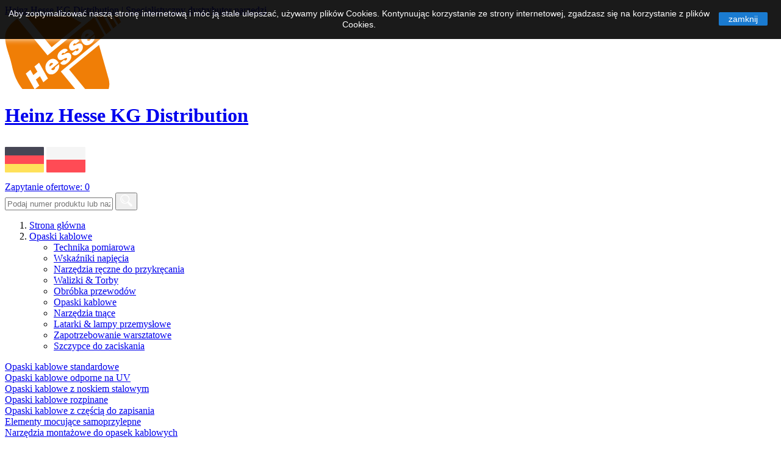

--- FILE ---
content_type: text/html; charset=utf-8
request_url: https://heinz-hesse-kg.pl/27200325-opaski-kablowe
body_size: 9249
content:
<!doctype html>
<html lang="pl-PL">

  <head>
    
      
  <meta charset="utf-8">


  <meta http-equiv="x-ua-compatible" content="ie=edge">



  <title>Opaski kablowe</title>
  <meta name="description" content="">
  <meta name="keywords" content="">
        <link rel="canonical" href="https://heinz-hesse-kg.pl/27200325-opaski-kablowe">
  

  <meta name="viewport" content="width=device-width, initial-scale=1">



  <link rel="apple-touch-icon" sizes="180x180" href="/img/favicon/apple-touch-icon.png">
  <link rel="icon" type="image/png" href="/img/favicon/favicon-32x32.png" sizes="32x32">
  <link rel="icon" type="image/png" href="/img/favicon/favicon-16x16.png" sizes="16x16">
  <link rel="manifest" href="/img/favicon/manifest.json">
  <link rel="mask-icon" href="/img/favicon/safari-pinned-tab.svg" color="#5bbad5">
  <link rel="shortcut icon" href="/img/favicon/favicon.ico">
  <meta name="msapplication-config" content="/img/favicon/browserconfig.xml">



  
  <link rel="stylesheet" href="https://heinz-hesse-kg.pl/themes/codebox-heinz/assets/css/theme.css" type="text/css" media="all">
  <link rel="stylesheet" href="https://heinz-hesse-kg.pl/modules/cbproducttopdf//views/css/front.css" type="text/css" media="all">
  <link rel="stylesheet" href="https://heinz-hesse-kg.pl/js/jquery/ui/themes/base/minified/jquery-ui.min.css" type="text/css" media="all">
  <link rel="stylesheet" href="https://heinz-hesse-kg.pl/js/jquery/ui/themes/base/minified/jquery.ui.theme.min.css" type="text/css" media="all">
  <link rel="stylesheet" href="https://heinz-hesse-kg.pl/modules/ps_imageslider/css/homeslider.css" type="text/css" media="all">
  <link rel="stylesheet" href="https://heinz-hesse-kg.pl/modules/ps_legalcompliance/views/css/aeuc_front.css" type="text/css" media="all">
  <link rel="stylesheet" href="https://heinz-hesse-kg.pl/themes/codebox-heinz/assets/css/custom.css" type="text/css" media="all">




  

  <script type="text/javascript">
        var prestashop = {"cart":{"products":[],"totals":{"total":{"type":"total","label":"Razem","amount":0,"value":"0,00\u00a0\u20ac"},"total_including_tax":{"type":"total","label":"Suma (brutto)","amount":0,"value":"0,00\u00a0\u20ac"},"total_excluding_tax":{"type":"total","label":"Suma (netto)","amount":0,"value":"0,00\u00a0\u20ac"}},"subtotals":{"products":{"type":"products","label":"Produkty","amount":0,"value":"0,00\u00a0\u20ac"},"discounts":null,"shipping":{"type":"shipping","label":"Wysy\u0142ka","amount":0,"value":"Za darmo!"},"tax":{"type":"tax","label":"VAT (wliczony)","amount":0,"value":"0,00\u00a0\u20ac"}},"products_count":0,"summary_string":"0 produkty","labels":{"tax_short":"(brutto)","tax_long":"(brutto)"},"id_address_delivery":0,"id_address_invoice":0,"is_virtual":false,"vouchers":{"allowed":0,"added":[]},"discounts":[],"minimalPurchase":0,"minimalPurchaseRequired":""},"currency":{"name":"euro","iso_code":"EUR","iso_code_num":"978","sign":"\u20ac"},"customer":{"lastname":null,"firstname":null,"email":null,"last_passwd_gen":null,"birthday":null,"newsletter":null,"newsletter_date_add":null,"ip_registration_newsletter":null,"optin":null,"website":null,"company":null,"siret":null,"ape":null,"outstanding_allow_amount":0,"max_payment_days":0,"note":null,"is_guest":0,"id_shop":null,"id_shop_group":null,"id_default_group":2,"date_add":null,"date_upd":null,"reset_password_token":null,"reset_password_validity":null,"id":null,"is_logged":false,"gender":{"type":null,"name":null,"id":null},"risk":{"name":null,"color":null,"percent":null,"id":null},"addresses":[]},"language":{"name":"Polish","iso_code":"pl","locale":"pl-PL","language_code":"pl-pl","is_rtl":"0","date_format_lite":"Y-m-d","date_format_full":"Y-m-d H:i:s","id":6},"page":{"title":"","canonical":"https:\/\/heinz-hesse-kg.pl\/27200325-opaski-kablowe","meta":{"title":"Opaski kablowe","description":"","keywords":"","robots":"index"},"page_name":"category","body_classes":{"lang-pl":true,"lang-rtl":false,"country-PL":true,"currency-EUR":true,"layout-full-width":true,"page-category":true,"tax-display-enabled":true,"category-id-27200325":true,"category-Opaski kablowe":true,"category-id-parent-1":true,"category-depth-level-2":true},"admin_notifications":[]},"shop":{"name":"heinz-hesse-kg","email":"polen@heinz-hesse-kg.com","registration_number":"","long":false,"lat":false,"logo":"\/img\/heinz-hesse-kg-logo-1507279039.jpg","stores_icon":"\/img\/logo_stores.gif","favicon":"\/img\/favicon.jpg","favicon_update_time":"1517309075","address":{"formatted":"heinz-hesse-kg<br>Niemcy","address1":"","address2":"","postcode":"","city":"","state":null,"country":"Niemcy"},"phone":"+49 1737 3953 68","fax":""},"urls":{"base_url":"https:\/\/heinz-hesse-kg.pl\/","current_url":"https:\/\/heinz-hesse-kg.pl\/27200325-opaski-kablowe","shop_domain_url":"https:\/\/heinz-hesse-kg.pl","img_ps_url":"https:\/\/heinz-hesse-kg.pl\/img\/","img_cat_url":"https:\/\/heinz-hesse-kg.pl\/img\/c\/","img_lang_url":"https:\/\/heinz-hesse-kg.pl\/img\/l\/","img_prod_url":"https:\/\/heinz-hesse-kg.pl\/img\/p\/","img_manu_url":"https:\/\/heinz-hesse-kg.pl\/img\/m\/","img_sup_url":"https:\/\/heinz-hesse-kg.pl\/img\/su\/","img_ship_url":"https:\/\/heinz-hesse-kg.pl\/img\/s\/","img_store_url":"https:\/\/heinz-hesse-kg.pl\/img\/st\/","img_col_url":"https:\/\/heinz-hesse-kg.pl\/img\/co\/","img_url":"https:\/\/heinz-hesse-kg.pl\/themes\/codebox-heinz\/assets\/img\/","css_url":"https:\/\/heinz-hesse-kg.pl\/themes\/codebox-heinz\/assets\/css\/","js_url":"https:\/\/heinz-hesse-kg.pl\/themes\/codebox-heinz\/assets\/js\/","pic_url":"https:\/\/heinz-hesse-kg.pl\/upload\/","pages":{"address":"https:\/\/heinz-hesse-kg.pl\/adres","addresses":"https:\/\/heinz-hesse-kg.pl\/adresy","authentication":"https:\/\/heinz-hesse-kg.pl\/authentication","cart":"https:\/\/heinz-hesse-kg.pl\/zapytanie-ofertowe","category":"https:\/\/heinz-hesse-kg.pl\/index.php?controller=category","cms":"https:\/\/heinz-hesse-kg.pl\/index.php?controller=cms","contact":"https:\/\/heinz-hesse-kg.pl\/kontakt","discount":"https:\/\/heinz-hesse-kg.pl\/rabaty","guest_tracking":"https:\/\/heinz-hesse-kg.pl\/sledzenie-zamowien-gosci","history":"https:\/\/heinz-hesse-kg.pl\/historia-zamowien","identity":"https:\/\/heinz-hesse-kg.pl\/dane-osobiste","index":"https:\/\/heinz-hesse-kg.pl\/","my_account":"https:\/\/heinz-hesse-kg.pl\/moje-konto","order_confirmation":"https:\/\/heinz-hesse-kg.pl\/index.php?controller=order-confirmation","order_detail":"https:\/\/heinz-hesse-kg.pl\/index.php?controller=order-detail","order_follow":"https:\/\/heinz-hesse-kg.pl\/sledzenie-zamowienia","order":"https:\/\/heinz-hesse-kg.pl\/zam\u00f3wienie","order_return":"https:\/\/heinz-hesse-kg.pl\/index.php?controller=order-return","order_slip":"https:\/\/heinz-hesse-kg.pl\/order-slip","pagenotfound":"https:\/\/heinz-hesse-kg.pl\/nie-znaleziono-strony","password":"https:\/\/heinz-hesse-kg.pl\/odzyskiwanie-hasla","pdf_invoice":"https:\/\/heinz-hesse-kg.pl\/index.php?controller=pdf-invoice","pdf_order_return":"https:\/\/heinz-hesse-kg.pl\/index.php?controller=pdf-order-return","pdf_order_slip":"https:\/\/heinz-hesse-kg.pl\/index.php?controller=pdf-order-slip","prices_drop":"https:\/\/heinz-hesse-kg.pl\/promocje","product":"https:\/\/heinz-hesse-kg.pl\/index.php?controller=product","search":"https:\/\/heinz-hesse-kg.pl\/szukaj","sitemap":"https:\/\/heinz-hesse-kg.pl\/Mapa strony","stores":"https:\/\/heinz-hesse-kg.pl\/nasze-sklepy","supplier":"https:\/\/heinz-hesse-kg.pl\/dostawcy","register":"https:\/\/heinz-hesse-kg.pl\/authentication?create_account=1","order_login":"https:\/\/heinz-hesse-kg.pl\/zam\u00f3wienie?login=1"},"theme_assets":"\/themes\/codebox-heinz\/assets\/","actions":{"logout":"https:\/\/heinz-hesse-kg.pl\/?mylogout="}},"configuration":{"display_taxes_label":true,"low_quantity_threshold":3,"is_b2b":false,"is_catalog":false,"show_prices":true,"opt_in":{"partner":true},"quantity_discount":{"type":"discount","label":"Rabat"},"voucher_enabled":0,"return_enabled":0,"number_of_days_for_return":7},"field_required":[],"breadcrumb":{"links":[{"title":"Strona g\u0142\u00f3wna","url":"https:\/\/heinz-hesse-kg.pl\/"},{"title":"Opaski kablowe","url":"https:\/\/heinz-hesse-kg.pl\/27200325-opaski-kablowe"}],"categories":{"1":"","2":[{"id_category":"12000000","id_parent":"1","id_shop_default":"1","level_depth":"2","nleft":"3","nright":"14","active":"1","date_add":"2012-08-27 22:17:55","date_upd":"2025-11-11 12:41:12","position":"0","is_root_category":"0","id_lang":"6","name":"Technika pomiarowa","description":"","link_rewrite":"technika-pomiarowa","meta_title":"","meta_keywords":"","meta_description":"","id_image":12000000,"legend":"no picture"},{"id_category":"27200323","id_parent":"1","id_shop_default":"1","level_depth":"2","nleft":"15","nright":"24","active":"1","date_add":"2017-10-19 09:34:54","date_upd":"2025-11-11 12:41:12","position":"1","is_root_category":"0","id_lang":"6","name":"Wska\u017aniki napi\u0119cia","description":"","link_rewrite":"wskazniki-napiecia","meta_title":"","meta_keywords":"","meta_description":"","id_image":27200323,"legend":"no picture"},{"id_category":"27200324","id_parent":"1","id_shop_default":"1","level_depth":"2","nleft":"25","nright":"36","active":"1","date_add":"2017-10-19 09:38:59","date_upd":"2025-11-11 12:41:12","position":"2","is_root_category":"0","id_lang":"6","name":"Narz\u0119dzia r\u0119czne do przykr\u0119cania","description":"","link_rewrite":"narzedzia-reczne-do-przykrecania","meta_title":"","meta_keywords":"","meta_description":"","id_image":27200324,"legend":"no picture"},{"id_category":"16000000","id_parent":"1","id_shop_default":"1","level_depth":"2","nleft":"37","nright":"52","active":"1","date_add":"2012-08-27 22:17:55","date_upd":"2025-11-11 12:41:12","position":"3","is_root_category":"0","id_lang":"6","name":"Walizki & Torby","description":"","link_rewrite":"walizki-torby","meta_title":"","meta_keywords":"","meta_description":"","id_image":16000000,"legend":"no picture"},{"id_category":"14000000","id_parent":"1","id_shop_default":"1","level_depth":"2","nleft":"53","nright":"78","active":"1","date_add":"2012-08-27 22:17:55","date_upd":"2025-11-11 12:41:12","position":"4","is_root_category":"0","id_lang":"6","name":"Obr\u00f3bka przewod\u00f3w","description":"","link_rewrite":"obrobka-przewodow","meta_title":"","meta_keywords":"","meta_description":"","id_image":14000000,"legend":"no picture"},{"id_category":"27200325","id_parent":"1","id_shop_default":"1","level_depth":"2","nleft":"79","nright":"100","active":"1","date_add":"2017-10-19 09:40:49","date_upd":"2025-11-11 12:41:12","position":"5","is_root_category":"0","id_lang":"6","name":"Opaski kablowe","description":"","link_rewrite":"opaski-kablowe","meta_title":"","meta_keywords":"","meta_description":"","id_image":27200325,"legend":"no picture"},{"id_category":"20000000","id_parent":"1","id_shop_default":"1","level_depth":"2","nleft":"101","nright":"124","active":"1","date_add":"2012-08-27 22:17:55","date_upd":"2025-11-11 12:41:12","position":"6","is_root_category":"0","id_lang":"6","name":"Narz\u0119dzia tn\u0105ce ","description":"","link_rewrite":"narzedzia-tnace","meta_title":"","meta_keywords":"","meta_description":"","id_image":20000000,"legend":"no picture"},{"id_category":"18000000","id_parent":"1","id_shop_default":"1","level_depth":"2","nleft":"125","nright":"144","active":"1","date_add":"2012-08-27 22:17:55","date_upd":"2025-11-11 12:41:12","position":"7","is_root_category":"0","id_lang":"6","name":"Latarki & lampy przemys\u0142owe","description":"","link_rewrite":"latarki-lampy-przemyslowe","meta_title":"","meta_keywords":"","meta_description":"","id_image":18000000,"legend":"no picture"},{"id_category":"22000000","id_parent":"1","id_shop_default":"1","level_depth":"2","nleft":"145","nright":"166","active":"1","date_add":"2012-08-27 22:17:55","date_upd":"2025-11-11 12:41:12","position":"8","is_root_category":"0","id_lang":"6","name":"Zapotrzebowanie warsztatowe","description":"","link_rewrite":"zapotrzebowanie-warsztatowe","meta_title":"","meta_keywords":"","meta_description":"","id_image":22000000,"legend":"no picture"},{"id_category":"27200465","id_parent":"1","id_shop_default":"1","level_depth":"2","nleft":"169","nright":"170","active":"1","date_add":"2025-11-19 09:09:25","date_upd":"2025-11-19 09:09:25","position":"0","is_root_category":"0","id_lang":"6","name":"Szczypce do zaciskania","description":"","link_rewrite":"szczypce-do-zaciskania","meta_title":"","meta_keywords":"","meta_description":"","id_image":"pl-default","legend":"no picture"}]},"count":2},"link":{"protocol_link":"https:\/\/","protocol_content":"https:\/\/"},"time":1768396242,"static_token":"012bc4dea9379a47ac2398d0c15d7ca7","token":"d68ca6de2ea7bbb37a7ad1c0d8fd4afe"};
      </script>



  

<script type="text/javascript">
	(window.gaDevIds=window.gaDevIds||[]).push('d6YPbH');
	(function(i,s,o,g,r,a,m){i['GoogleAnalyticsObject']=r;i[r]=i[r]||function(){
	(i[r].q=i[r].q||[]).push(arguments)},i[r].l=1*new Date();a=s.createElement(o),
	m=s.getElementsByTagName(o)[0];a.async=1;a.src=g;m.parentNode.insertBefore(a,m)
	})(window,document,'script','https://www.google-analytics.com/analytics.js','ga');

            ga('create', 'UA-36621434-1', 'auto');
            
    ga('require', 'ec');
</script>





    
     
  </head>

  <body id="category" class="lang-pl country-pl currency-eur layout-full-width page-category tax-display-enabled category-id-27200325 category-opaski-kablowe category-id-parent-1 category-depth-level-2">

    
      
    

    <header id="header">
      
        

    <div class="header-banner">
        <div class="container">
            
        </div>
    </div>



    <div class="header-nav">
        <div class="container">
            <a href="/" class="top_text">Heinz Hesse KG Distribution | Specjalistyczny dystrybutor narzędzi</a>

        </div>
    </div>



    <div class="header-logo">
        <div class="container">
            <a class="logo" href="https://heinz-hesse-kg.pl/" title="heinz-hesse-kg">
                <img src="/img/heinz-hesse-kg-logo-1507279039.jpg" alt="heinz-hesse-kg"><h1>Heinz Hesse KG Distribution</h1>
            </a>
            <div class="lang">
            <a href="https://heinz-hesse-kg.de/"><img src="/img/de.png"/></a>
            <a href="https://heinz-hesse-kg.pl/"><img src="/img/pl.png"/></a>
            </div>
            <div id="blockcart-wrapper">
  <div class="blockcart cart-preview" data-refresh-url="//heinz-hesse-kg.pl/module/ps_shoppingcart/ajax">
    <div class="header">
      <a rel="nofollow" href="//heinz-hesse-kg.pl/zapytanie-ofertowe?action=show"><i class="fa fa-th-list"></i>
        <span>Zapytanie ofertowe:</span>
        <span>0</span>
      </a>
    </div>

  </div>
</div>

        </div>
    </div>



    <div class="header-top">
        <div class="container">
            

<div class="menu js-top-menu position-static hidden-sm-down" id="_desktop_top_menu">
        
    <div class="clearfix"></div>
</div>

        </div>

        
    </div>


      
    </header>

    
      <aside id="notifications">

  
  
  
  
</aside>
    

    <div id="wrapper">
      



   

      
  <div id="content-wrapper">

    
    

  <section id="main">

    
    <div class="container">
        
<div id="search_widget" data-search-controller-url="//heinz-hesse-kg.pl/szukaj">
	<form method="get" action="//heinz-hesse-kg.pl/szukaj">
		<input type="hidden" name="controller" value="search">
		<input type="text" name="s" value="" placeholder="Podaj numer produktu lub nazwę">
		<button type="submit"><!-- Search icon by Icons8 -->
            <img class="icon icons8-Search" width="20" height="20" src="[data-uri]"></button>
	</form>
</div>

        
            <nav data-depth="2" class="cb_breadcrumb">
  <ol itemscope itemtype="http://schema.org/BreadcrumbList">
      
    
      
        <li itemprop="itemListElement" itemscope itemtype="http://schema.org/ListItem"  >
          <a itemprop="item" href="https://heinz-hesse-kg.pl/">
            <span itemprop="name">Strona główna</span>
          </a>
          <meta itemprop="position" content="1">
            

        </li>
      
    
      
        <li itemprop="itemListElement" itemscope itemtype="http://schema.org/ListItem"   class="has_siblings">
          <a itemprop="item" href="https://heinz-hesse-kg.pl/27200325-opaski-kablowe">
            <span itemprop="name">Opaski kablowe</span>
          </a>
          <meta itemprop="position" content="2">
                            <div class="siblings_containter">
                <ul class="siblings">
                                    <li><a href="//heinz-hesse-kg.pl/12000000-technika-pomiarowa">Technika pomiarowa</a></li>
                                    <li><a href="//heinz-hesse-kg.pl/27200323-wskazniki-napiecia">Wskaźniki napięcia</a></li>
                                    <li><a href="//heinz-hesse-kg.pl/27200324-narzedzia-reczne-do-przykrecania">Narzędzia ręczne do przykręcania</a></li>
                                    <li><a href="//heinz-hesse-kg.pl/16000000-walizki-torby">Walizki &amp; Torby</a></li>
                                    <li><a href="//heinz-hesse-kg.pl/14000000-obrobka-przewodow">Obróbka przewodów</a></li>
                                    <li><a href="//heinz-hesse-kg.pl/27200325-opaski-kablowe">Opaski kablowe</a></li>
                                    <li><a href="//heinz-hesse-kg.pl/20000000-narzedzia-tnace">Narzędzia tnące </a></li>
                                    <li><a href="//heinz-hesse-kg.pl/18000000-latarki-lampy-przemyslowe">Latarki &amp; lampy przemysłowe</a></li>
                                    <li><a href="//heinz-hesse-kg.pl/22000000-zapotrzebowanie-warsztatowe">Zapotrzebowanie warsztatowe</a></li>
                                    <li><a href="//heinz-hesse-kg.pl/27200465-szczypce-do-zaciskania">Szczypce do zaciskania</a></li>
                              </ul>
                </div>
            

        </li>
      
      </ol>
</nav>
        
        
        



            <aside class="cb_categories">
                
                            
                                    
                                        

    <a class="one_category" href="//heinz-hesse-kg.pl/22100000-opaski-kablowe-standardowe" title="Opaski kablowe standardowe" >
        <div class="one_category_radius">
            <div class="cat_image" style="background-image: url('https://heinz-hesse-kg.pl/img/c/22100000.jpg');">

            </div>
            <div class="cat_name">
                <span>Opaski kablowe standardowe</span>
            </div>
        </div>
    </a>


                                    

                            
                                    
                                        

    <a class="one_category" href="//heinz-hesse-kg.pl/27200313-opaski-kablowe-odporne-na-uv" title="Opaski kablowe odporne na UV" >
        <div class="one_category_radius">
            <div class="cat_image" style="background-image: url('https://heinz-hesse-kg.pl/img/c/27200313.jpg');">

            </div>
            <div class="cat_name">
                <span>Opaski kablowe odporne na UV</span>
            </div>
        </div>
    </a>


                                    

                            
                                    
                                        

    <a class="one_category" href="//heinz-hesse-kg.pl/27200332-opaski-kablowe-z-noskiem-stalowym" title="Opaski kablowe z noskiem stalowym" >
        <div class="one_category_radius">
            <div class="cat_image" style="background-image: url('https://heinz-hesse-kg.pl/img/c/27200332.jpg');">

            </div>
            <div class="cat_name">
                <span>Opaski kablowe z noskiem stalowym</span>
            </div>
        </div>
    </a>


                                    

                            
                                    
                                        

    <a class="one_category" href="//heinz-hesse-kg.pl/27200333-opaski-kablowe-rozpinane" title="Opaski kablowe rozpinane" >
        <div class="one_category_radius">
            <div class="cat_image" style="background-image: url('https://heinz-hesse-kg.pl/img/c/27200333.jpg');">

            </div>
            <div class="cat_name">
                <span>Opaski kablowe rozpinane</span>
            </div>
        </div>
    </a>


                                    

                            
                                    
                                        

    <a class="one_category" href="//heinz-hesse-kg.pl/27200334-opaski-kablowe-z-czescia-do-zapisania" title="Opaski kablowe z częścią do zapisania" >
        <div class="one_category_radius">
            <div class="cat_image" style="background-image: url('https://heinz-hesse-kg.pl/img/c/27200334.jpg');">

            </div>
            <div class="cat_name">
                <span>Opaski kablowe z częścią do zapisania</span>
            </div>
        </div>
    </a>


                                    

                            
                                    
                                        

    <a class="one_category" href="//heinz-hesse-kg.pl/27200335-elementy-mocujace-samoprzylepne" title="Elementy mocujące samoprzylepne" >
        <div class="one_category_radius">
            <div class="cat_image" style="background-image: url('https://heinz-hesse-kg.pl/img/c/27200335.jpg');">

            </div>
            <div class="cat_name">
                <span>Elementy mocujące samoprzylepne</span>
            </div>
        </div>
    </a>


                                    

                            
                                    
                                        

    <a class="one_category" href="//heinz-hesse-kg.pl/22120000-narzedzie-do-zaciagania-opasek-kablowych" title="Narzędzia montażowe do opasek kablowych" >
        <div class="one_category_radius">
            <div class="cat_image" style="background-image: url('https://heinz-hesse-kg.pl/img/c/22120000.jpg');">

            </div>
            <div class="cat_name">
                <span>Narzędzia montażowe do opasek kablowych</span>
            </div>
        </div>
    </a>


                                    

                            
                                    
                                        

    <a class="one_category" href="//heinz-hesse-kg.pl/22200000-rurki-termokurczliwe" title="Koszulki termokurczliwe" >
        <div class="one_category_radius">
            <div class="cat_image" style="background-image: url('https://heinz-hesse-kg.pl/img/c/22200000.jpg');">

            </div>
            <div class="cat_name">
                <span>Koszulki termokurczliwe</span>
            </div>
        </div>
    </a>


                                    

                            
                                    
                                        

    <a class="one_category" href="//heinz-hesse-kg.pl/27200336-asortyment-ok" title="Asortyment OK" >
        <div class="one_category_radius">
            <div class="cat_image" style="background-image: url('https://heinz-hesse-kg.pl/img/c/27200336.jpg');">

            </div>
            <div class="cat_name">
                <span>Asortyment OK</span>
            </div>
        </div>
    </a>


                                    

                            
                                    
                                        

    <a class="one_category" href="//heinz-hesse-kg.pl/27200349-opaski-specjalne" title="Opaski specjalne " >
        <div class="one_category_radius">
            <div class="cat_image" style="background-image: url('https://heinz-hesse-kg.pl/img/c/27200349.jpg');">

            </div>
            <div class="cat_name">
                <span>Opaski specjalne </span>
            </div>
        </div>
    </a>


                                    

                            
                            </aside>
        
    </div>

        </section>


    
  </div>


      
    </div>

    <footer id="footer">
      
        <div class="container">
    
        
<div class="block-contact">
	<h4>Nie znalazłeś tego czego szukasz?</h4>
    <h5>Skontaktuj się z nami?</h5>
          
      <span class="contact_phone"><!-- Phone Filled icon by Icons8 -->
<img class="icon icons8-Phone-Filled" width="32" height="32" src="[data-uri]">
      <a href="tel:+49 1737 3953 68">+49 1737 3953 68</a>
      </span>
                    <span class="contact_mail"><!-- Mail icon by Icons8 -->
<img class="icon icons8-Mail" width="32" height="32" src="[data-uri]">
      
            <a href="mailto:polen@heinz-hesse-kg.com">polen@heinz-hesse-kg.com</a>
            </span>
    </div>

    
</div>
<div class="footer_bg">
    <div class="container">
        
            <div class="link_blocks">
    <div class="link_block">
  <h3>Grupa produktów</h3>
  <ul>
          <li>
        <a
          id="link-custom-page-Technika pomiarowa-3"
          class="custom-page-link"
          href="/12000000-technika-pomiarowa"
          title=""
                  >
          Technika pomiarowa
        </a>
      </li>
          <li>
        <a
          id="link-custom-page-Wskaźniki napięcia-3"
          class="custom-page-link"
          href="/27200323-wskazniki-napiecia"
          title=""
                  >
          Wskaźniki napięcia
        </a>
      </li>
          <li>
        <a
          id="link-custom-page-Narzędzia ręczne do przykręcania-3"
          class="custom-page-link"
          href="/27200324-narzedzia-reczne-do-przykrecania"
          title=""
                  >
          Narzędzia ręczne do przykręcania
        </a>
      </li>
          <li>
        <a
          id="link-custom-page-Walizki &amp; Torby-3"
          class="custom-page-link"
          href="/16000000-walizki-torby"
          title=""
                  >
          Walizki &amp; Torby
        </a>
      </li>
          <li>
        <a
          id="link-custom-page-Obróbka przewodów-3"
          class="custom-page-link"
          href="/14000000-obrobka-przewodow"
          title=""
                  >
          Obróbka przewodów
        </a>
      </li>
          <li>
        <a
          id="link-custom-page-Opaski kablowe-3"
          class="custom-page-link"
          href="/27200325-opaski-kablowe"
          title=""
                  >
          Opaski kablowe
        </a>
      </li>
          <li>
        <a
          id="link-custom-page-Narzędzia tnące-3"
          class="custom-page-link"
          href="/20000000-narzedzia-tnace"
          title=""
                  >
          Narzędzia tnące
        </a>
      </li>
          <li>
        <a
          id="link-custom-page-Latarki &amp; lampy przemysłowe-3"
          class="custom-page-link"
          href="/18000000-latarki-lampy-przemyslowe"
          title=""
                  >
          Latarki &amp; lampy przemysłowe
        </a>
      </li>
          <li>
        <a
          id="link-custom-page-Zapotrzebowanie warsztatowe-3"
          class="custom-page-link"
          href="/22000000-zapotrzebowanie-warsztatowe"
          title=""
                  >
          Zapotrzebowanie warsztatowe
        </a>
      </li>
      </ul>
        </div>
    <div class="link_block">
  <h3>Nasza firma</h3>
  <ul>
          <li>
        <a
          id="link-cms-page-12-2"
          class="cms-page-link"
          href="https://heinz-hesse-kg.pl/content/12-profil-firmy"
          title=""
                  >
          Profil firmy
        </a>
      </li>
      </ul>
        </div>
    <div class="link_block">
  <h3>Usługi</h3>
  <ul>
          <li>
        <a
          id="link-custom-page-Miary składane z nadrukiem reklamowym-4"
          class="custom-page-link"
          href="http://www.gliedermassstaebe.de/"
          title=""
           target="_blank"         >
          Miary składane z nadrukiem reklamowym
        </a>
      </li>
          <li>
        <a
          id="link-custom-page-Katalog-4"
          class="custom-page-link"
          href="https://heinz-hesse-kg.1kcloud.com/ep161dfde266599a/#0"
          title=""
           target="_blank"         >
          Katalog
        </a>
      </li>
          <li>
        <a
          id="link-custom-page-Katalog Koken-4"
          class="custom-page-link"
          href="https://heinz-hesse-kg.pl/upload/KOKEN_2024EGF.pdf"
          title=""
                  >
          Katalog Koken
        </a>
      </li>
      </ul>
        </div>
    <div class="link_block">
  <h3>Informacje</h3>
  <ul>
          <li>
        <a
          id="link-cms-page-8-5"
          class="cms-page-link"
          href="https://heinz-hesse-kg.pl/content/8-kontakt"
          title=" "
                  >
          Kontakt
        </a>
      </li>
          <li>
        <a
          id="link-cms-page-20-5"
          class="cms-page-link"
          href="https://heinz-hesse-kg.pl/content/20-warunki-handlowe"
          title=""
                  >
          Warunki handlowe
        </a>
      </li>
          <li>
        <a
          id="link-cms-page-21-5"
          class="cms-page-link"
          href="https://heinz-hesse-kg.pl/content/21-polityka-prywatnosci"
          title=""
                  >
          Polityka prywatności strony heinz-hesse-kg.pl
        </a>
      </li>
      </ul>
        </div>
</div>
<script>
    
    function setcook() {
        var nazwa = 'cookie_ue';
        var wartosc = '1';
        var expire = new Date();
        expire.setMonth(expire.getMonth() + 12);
        document.cookie = nazwa + "=" + escape(wartosc) + ";path=/;" + ((expire == null) ? "" : ("; expires=" + expire.toGMTString()))
    }

    
        

    
        
        function closeUeNotify() {
                        $('#cookieNotice').animate(
                    {top: '-200px'},
                    2500, function () {
                        $('#cookieNotice').hide();
                    });
            setcook();
                    }
    
        
    
</script>
<style>
    
    .closeFontAwesome:before {
        content: "\f00d";
        font-family: "FontAwesome";
        display: inline-block;
        font-size: 23px;
        line-height: 23px;
        color: #006DCC;
        padding-right: 15px;
        cursor: pointer;
    }

    .closeButtonNormal {
         display: block; 
        text-align: center;
        padding: 2px 5px;
        border-radius: 2px;
        color: #FFFFFF;
        background: #006DCC;
        cursor: pointer;
    }

    #cookieNotice p {
        margin: 0px;
        padding: 0px;
    }


    #cookieNoticeContent {
        
                
    }

    
</style>
<div id="cookieNotice" style=" width: 100%; position: fixed;  top:0px; box-shadow: 0 0 10px 0 #FFFFFF; background: #000000; z-index: 9999; font-size: 14px; line-height: 1.3em; font-family: arial; left: 0px; text-align:center; color:#FFF; opacity: 0.9 ">
    <div id="cookieNoticeContent" style="position:relative; margin:auto; width:100%; display:block;">
        <table style="width:100%;">
            <tr>
                        <td style="text-align:center;">
                <p style="padding:10px;">Aby zoptymalizować naszą stronę internetową i móc ją stale ulepszać, używamy plików Cookies. Kontynuując korzystanie ze strony internetowej, zgadzasz się na korzystanie z plików Cookies.</p>
            </td>
                            <td style="width:80px; vertical-align:middle; padding-right:20px; text-align:right;">
                                            <span class="closeButtonNormal" onclick="closeUeNotify()">zamknij</span>
                                    </td>
                        </tr>
            <tr>
                            </tr>
        </table>
    </div>
</div>
				<script type="text/javascript">
					ga('send', 'pageview');
				</script>
        

        
            
        
        <div class="footer_last">
        <p class="copy">
            
                © 2026 - Heinz Hesse KG

            
        </p>
            
        </div>
    </div>
</div>      
    </footer>

    
        <script type="text/javascript" src="https://heinz-hesse-kg.pl/themes/core.js" ></script>
  <script type="text/javascript" src="https://heinz-hesse-kg.pl/themes/codebox-heinz/assets/js/theme.js" ></script>
  <script type="text/javascript" src="https://heinz-hesse-kg.pl/modules/cbproducttopdf//views/js/front.js" ></script>
  <script type="text/javascript" src="https://heinz-hesse-kg.pl/modules/ps_googleanalytics/views/js/GoogleAnalyticActionLib.js" ></script>
  <script type="text/javascript" src="https://heinz-hesse-kg.pl/js/jquery/ui/jquery-ui.min.js" ></script>
  <script type="text/javascript" src="https://heinz-hesse-kg.pl/modules/ps_imageslider/js/responsiveslides.min.js" ></script>
  <script type="text/javascript" src="https://heinz-hesse-kg.pl/modules/ps_imageslider/js/homeslider.js" ></script>
  <script type="text/javascript" src="https://heinz-hesse-kg.pl/modules/ps_searchbar/ps_searchbar.js" ></script>
  <script type="text/javascript" src="https://heinz-hesse-kg.pl/themes/codebox-heinz/modules/ps_shoppingcart/ps_shoppingcart.js" ></script>
  <script type="text/javascript" src="https://heinz-hesse-kg.pl/themes/codebox-heinz/assets/js/custom.js" ></script>


    

    
      
    

  </body>

</html>

--- FILE ---
content_type: text/plain
request_url: https://www.google-analytics.com/j/collect?v=1&_v=j102&a=396566522&t=pageview&_s=1&dl=https%3A%2F%2Fheinz-hesse-kg.pl%2F27200325-opaski-kablowe&ul=en-us%40posix&dt=Opaski%20kablowe&sr=1280x720&vp=1280x720&_u=aGBAAEIJAAAAACAMI~&jid=1319322266&gjid=1555255307&cid=2114756191.1768396243&tid=UA-36621434-1&_gid=346474900.1768396243&_r=1&_slc=1&did=d6YPbH&z=398877603
body_size: -451
content:
2,cG-XQJY2QPVER